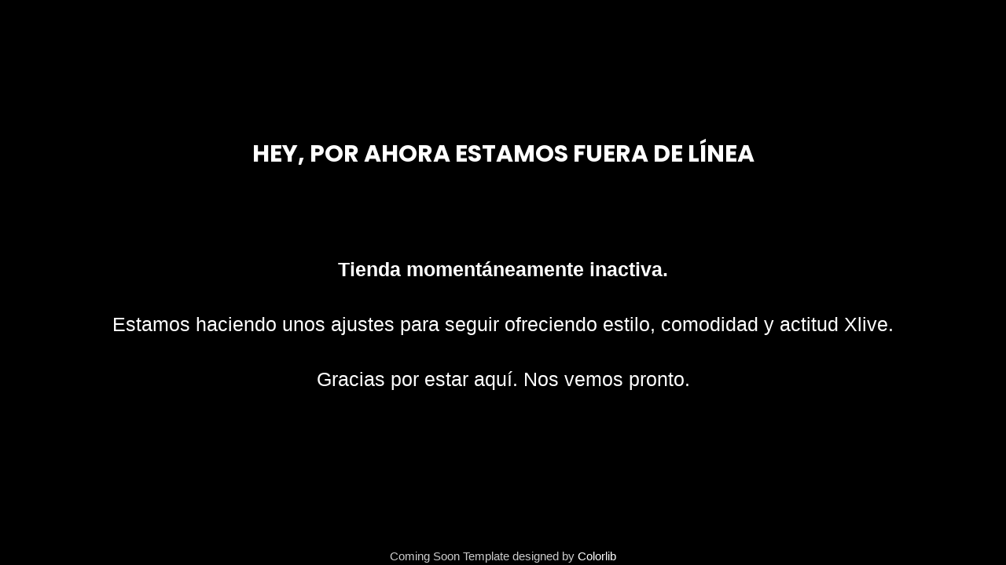

--- FILE ---
content_type: text/html
request_url: https://xlivejeans.com/nuevo-mujer/
body_size: 1899
content:
<!DOCTYPE html>
<html lang="en">
<head>
<meta charset="utf-8">
<title>Xlive Jeans</title>
<meta name="viewport" content="width=device-width, initial-scale=1, maximum-scale=1">
<!-- <link rel='stylesheet' id='animate-css' href='https://xlivejeans.com/wp-content/plugins/colorlib-coming-soon-maintenance/assets/css/vendor/animate/animate.css?ver=6.9' media='all' /> -->
<!-- <link rel='stylesheet' id='bootstrap-css' href='https://xlivejeans.com/wp-content/plugins/colorlib-coming-soon-maintenance/assets/css/vendor/bootstrap/css/bootstrap.min.css?ver=6.9' media='all' /> -->
<link rel="stylesheet" type="text/css" href="//xlivejeans.com/wp-content/cache/wpfc-minified/qhayfvmr/h6vq5.css" media="all"/>
<link rel='stylesheet' id='font-awesome-css' href='https://stackpath.bootstrapcdn.com/font-awesome/4.7.0/css/font-awesome.min.css?ver=6.9' media='all' />
<!-- <link rel='stylesheet' id='select-2-css' href='https://xlivejeans.com/wp-content/plugins/colorlib-coming-soon-maintenance/assets/css/vendor/select2/select2.min.css?ver=6.9' media='all' /> -->
<link rel="stylesheet" type="text/css" href="//xlivejeans.com/wp-content/cache/wpfc-minified/8m0lvnun/h6vq5.css" media="all"/>
<link rel='stylesheet' id='iconic-css' href='https://cdnjs.cloudflare.com/ajax/libs/material-design-iconic-font/2.2.0/css/material-design-iconic-font.css?ver=6.9' media='all' />
<script src='//xlivejeans.com/wp-content/cache/wpfc-minified/f6e7zoon/h6vq5.js' type="text/javascript"></script>
<!-- <script src="https://xlivejeans.com/wp-includes/js/jquery/jquery.min.js?ver=3.7.1" id="jquery-core-js"></script> -->
<!-- <script src="https://xlivejeans.com/wp-includes/js/jquery/jquery-migrate.min.js?ver=3.4.1" id="jquery-migrate-js"></script> -->
<!-- <script src="https://xlivejeans.com/wp-content/plugins/colorlib-coming-soon-maintenance/assets/js/vendor/bootstrap/js/popper.js?ver=6.9" id="popper-js"></script> -->
<!-- <script src="https://xlivejeans.com/wp-content/plugins/colorlib-coming-soon-maintenance/assets/js/vendor/bootstrap/js/bootstrap.min.js?ver=6.9" id="bootstrap-js"></script> -->
<!-- <script src="https://xlivejeans.com/wp-includes/js/dist/vendor/moment.min.js?ver=2.30.1" id="moment-js"></script> -->
<script id="moment-js-after">
moment.updateLocale( 'es_ES', {"months":["enero","febrero","marzo","abril","mayo","junio","julio","agosto","septiembre","octubre","noviembre","diciembre"],"monthsShort":["Ene","Feb","Mar","Abr","May","Jun","Jul","Ago","Sep","Oct","Nov","Dic"],"weekdays":["domingo","lunes","martes","mi\u00e9rcoles","jueves","viernes","s\u00e1bado"],"weekdaysShort":["Dom","Lun","Mar","Mi\u00e9","Jue","Vie","S\u00e1b"],"week":{"dow":1},"longDateFormat":{"LT":"g:i a","LTS":null,"L":null,"LL":"F j, Y","LLL":"j \\d\\e F \\d\\e Y H:i","LLLL":null}} );
//# sourceURL=moment-js-after
</script>
<script src='//xlivejeans.com/wp-content/cache/wpfc-minified/m1fj5gtd/h6vq5.js' type="text/javascript"></script>
<!-- <script src="https://xlivejeans.com/wp-content/plugins/colorlib-coming-soon-maintenance/assets/js/vendor/countdowntime/moment-timezone.min.js?ver=6.9" id="moment-timezone-js"></script> -->
<!-- <script src="https://xlivejeans.com/wp-content/plugins/colorlib-coming-soon-maintenance/assets/js/vendor/countdowntime/moment-timezone-with-data.min.js?ver=6.9" id="timezone-js"></script> -->
<!-- <script src="https://xlivejeans.com/wp-content/plugins/colorlib-coming-soon-maintenance/assets/js/vendor/tilt/tilt.jquery.min.js?ver=6.9" id="tilt-js"></script> -->
<!-- <script src="https://xlivejeans.com/wp-content/plugins/colorlib-coming-soon-maintenance/assets/js/vendor/countdowntime/countdowntime.js?ver=6.9" id="coutdowntime-js"></script> -->
<!-- <link rel='stylesheet' id='template_02-main-css' href='https://xlivejeans.com/wp-content/plugins/colorlib-coming-soon-maintenance/templates/template_02/css/main.css?ver=6.9' media='all' /> -->
<!-- <link rel='stylesheet' id='template_02-util-css' href='https://xlivejeans.com/wp-content/plugins/colorlib-coming-soon-maintenance/templates/template_02/css/util.css?ver=6.9' media='all' /> -->
<link rel="stylesheet" type="text/css" href="//xlivejeans.com/wp-content/cache/wpfc-minified/6wrhwg2h/h6vq5.css" media="all"/>
<link rel='stylesheet' id='Poppins-css' href='https://fonts.googleapis.com/css?family=Poppins%3A400%2C700&#038;ver=6.9' media='all' />
<link rel='stylesheet' id='Lato-css' href='https://fonts.googleapis.com/css?family=Lato%3A300%2C400%2C700&#038;ver=6.9' media='all' />
<!-- <script src="https://xlivejeans.com/wp-content/plugins/colorlib-coming-soon-maintenance/templates/template_02/js/main.js?ver=6.9" id="template_02-main-js"></script> -->
<style>
.cd100 {
display: none !important;
}
body {
background-color: #000000 !important;
}
.l1-txt1 {
font-size: 30px;
}
/* Aplicar al contenedor principal de tu página de mantenimiento */
body, {
/* 1. Ruta de la imagen */
background-image: url('https://xlivejeans.com/wp-content/uploads/2025/12/RUBY-ESMERALDA_24000-scaled.jpg'); 
/* 2. Ajuste de la imagen para que siempre llene la pantalla */
background-size: cover;
background-position: center center;
background-repeat: no-repeat;
background-attachment: fixed; /* Mantiene el fondo estático al hacer scroll */
/* 3. Superposición (Overlay) para mejorar la lectura del texto */
/* Esto añade un filtro oscuro sutil sobre la imagen */
position: relative;
}
/* Capa de oscurecimiento para que el texto resalte más */
body::before {
content: "";
position: absolute;
top: 0;
left: 0;
width: 100%;
height: 100%;
background: rgba(0, 0, 0, 0.4); /* Ajusta el 0.4 para más o menos oscuridad */
z-index: -1;
}
/* 4. Animación suave al cargar la página */
body {
animation: fadeInBackground 2s ease-in-out;
}
@keyframes fadeInBackground {
from { opacity: 0; }
to { opacity: 1; }
}        .colorlib-copyright {
text-align: center;
left: 0;
right: 0;
margin: 0 auto;
}
.colorlib-copyright span {
opacity: 0.8;
}
.colorlib-copyright a {
opacity: 1;
}
</style>
</head>
<body>
<style>
h1,h2,h3,p,span,li {
color: #ffffff !important;
}
</style>
<div class="simpleslide100">
<div class="simpleslide100-item bg-img1"
style="background-image: url('');background-color:#000000;"></div>
</div>
<div class="size1 overlay1">
<div class="size1 flex-col-c-m p-l-15 p-r-15 p-t-50 p-b-50">
<h3 class="l1-txt1 txt-center p-b-25" id="colorlib_coming_soon_page_heading">
Hey, por ahora estamos fuera de línea        </h3>
<p class="m2-txt1 txt-center p-b-48" id="colorlib_coming_soon_page_content">
<div style="font-family: 'Roboto', sans-serif;font-size: 25px;line-height: 1.4;color: #111111;text-align: center;padding: 40px">
<p><strong>Tienda momentáneamente inactiva.</strong><br /><br />
Estamos haciendo unos ajustes para seguir ofreciendo estilo, comodidad y actitud Xlive.<br /><br />
Gracias por estar aquí. Nos vemos pronto.</p>
</div>
</p>
<p style="color:#fff;position:absolute;bottom:0;" class="colorlib-copyright"><span>Coming Soon Template designed by</span>
<a href="https://colorlib.com/" target="_blank" style="color:#fff">Colorlib</a></p>
</div>
</div>
</body>
</html><!-- WP Fastest Cache file was created in 0.282 seconds, on January 11, 2026 @ 10:42 am -->